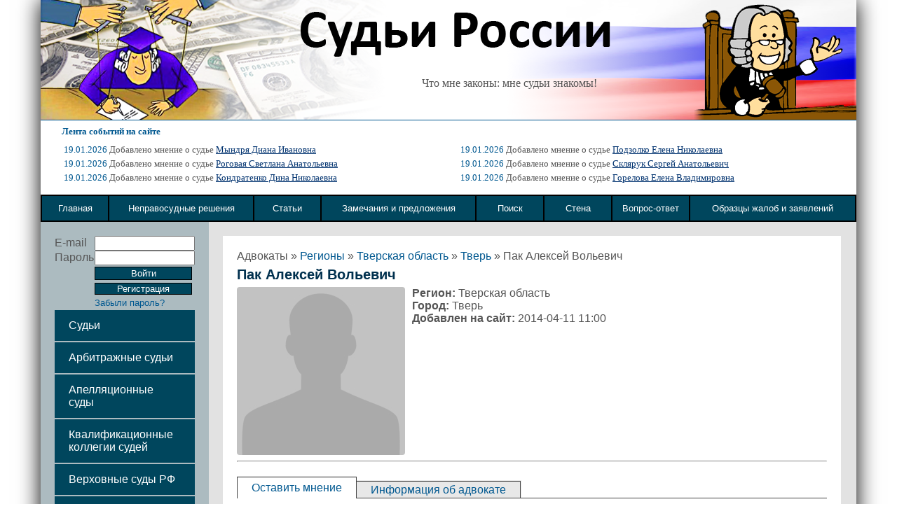

--- FILE ---
content_type: text/html; charset=UTF-8
request_url: https://xn--d1aiaa2aleeao4h.xn--p1ai/sudii/pak-aleksey-vol-evich
body_size: 5824
content:
<!DOCTYPE html>
<html>
<head>
    
	<!--[if lt IE 8]>
	<link rel="stylesheet" type="text/css" href="/css/ie.css" media="screen, projection" />
	<![endif]-->

	<link rel="stylesheet" type="text/css" href="/css/main.css" />
	<link rel="stylesheet" type="text/css" href="/css/form.css" />

    <link rel="stylesheet" type="text/css" href="/css/global.css" />
    <link rel="stylesheet" type="text/css" href="/css/jquery.bxslider.css" />
		<link rel="stylesheet" type="text/css" href="/assets/e6444659/listview/styles.css" />
<link rel="stylesheet" type="text/css" href="/assets/8320e351/pager.css" />
<script type="text/javascript" src="/assets/72b3f71b/jquery.js"></script>
<script type="text/javascript" src="/assets/72b3f71b/jquery.ba-bbq.js"></script>
<script type="text/javascript" src="/assets/72b3f71b/jquery.yiiactiveform.js"></script>
<title>Судьи России - Пак Алексей Вольевич - Тверская область</title>

            <link rel="canonical" href="https://xn----gtbmba8anefap3i.su/sudii/pak-aleksey-vol-evich" />
    


    <meta property='og:image' content='/favicon.ico'>
    <meta property='og:type' content='website'>
    <meta property='og:title' content='Судьи России - Пак Алексей Вольевич - Тверская область'>

<!--    <meta property='og:image' itemprop="image" content="{{ $share->ogImage }}">-->
<!--    <meta name="twitter:image" content="{{ $share->ogImage }}"> -->
<!--    <meta name="twitter:card" content="summary_large_image">-->
<!--    <meta property='og:image:width' content='266'>-->
<!--    <meta property='og:image:height' content='266'>-->

    <meta property='og:url' content='http://xn--d1aiaa2aleeao4h.xn--p1ai/sudii/pak-aleksey-vol-evich'>
    <meta property='og:site_name' content='Судьи России'>
    <meta property='og:description' content="Судьи России. Все конституционные судьи России. Вырази свое мнение о судье, прокуроре, адвокате.">

<meta name="viewport" content="width=device-width, initial-scale=1.0"/>
 <meta name="description" content="Судьи России. Все конституционные судьи России. Вырази свое мнение о судье, прокуроре, адвокате." />
 <script type="text/javascript" src="/js/common.js"></script>
 <script type="text/javascript" src="/js/jquery.bxslider.js"></script>
     <meta name='advmaker-verification' content='f72380a0ed19cb78ce90d2471f1d5ac0'/>
    <!-- Yandex.Metrika counter -->
    <script type="text/javascript" >
        (function(m,e,t,r,i,k,a){m[i]=m[i]||function(){(m[i].a=m[i].a||[]).push(arguments)};
            m[i].l=1*new Date();
            for (var j = 0; j < document.scripts.length; j++) {if (document.scripts[j].src === r) { return; }}
            k=e.createElement(t),a=e.getElementsByTagName(t)[0],k.async=1,k.src=r,a.parentNode.insertBefore(k,a)})
        (window, document, "script", "https://mc.yandex.ru/metrika/tag.js", "ym");

        ym(95890464, "init", {
            clickmap:true,
            trackLinks:true,
            accurateTrackBounce:true
        });
    </script>
    <noscript><div><img src="https://mc.yandex.ru/watch/95890464" style="position:absolute; left:-9999px;" alt="" /></div></noscript>
    <!-- /Yandex.Metrika counter -->
</head>
<body>
    <div id="lessbuttons_holder"></div>
        <div style="display:none;">
        <noindex><img alt="" src="/images/sud-1.jpg" /></noindex>
    </div>
<center>
<div id="frame">
	<div id="header">
    	    	<div id="header_image">
            <div id="header_quote">
            Что мне законы: мне судьи знакомы!            </div>
        </div>
        		<div id="lenta">
			<font class="lenta_title" face="tahoma" size="2" color="#005890"><b>Лента событий на сайте</b></font>
            <table><tr><td>
            	<span>19.01.2026</span> Добавлено мнение о судье <a href="/sudii/myndrya-diana-ivanovna">Мындря Диана Ивановна</a><br><span>19.01.2026</span> Добавлено мнение о судье <a href="/sudii/rogovaya-svetlana-anatol-evna">Роговая Светлана Анатольевна</a><br><span>19.01.2026</span> Добавлено мнение о судье <a href="/sudii/kondratenko-dina-nikolaevna">Кондратенко Дина Николаевна</a><br></td><td><span>19.01.2026</span> Добавлено мнение о судье <a href="/sudii/podzolko-elena-nikolaevna">Подзолко Елена Николаевна</a><br><span>19.01.2026</span> Добавлено мнение о судье <a href="/sudii/sklyaruk-sergey-anatol-evich">Склярук Сергей Анатольевич</a><br><span>19.01.2026</span> Добавлено мнение о судье <a href="/sudii/gorelova-elena-vladimirovna">Горелова Елена Владимировна</a><br>            </td></tr></table>
		</div>
                            <div class="judges-bn">
                <ul class="judges-bn__list">
                                            <li class="judges-bn__litem">
                            <script>

(function UTCoreInitialization() {

if (window.UTInventoryCore) {

new window.UTInventoryCore({

type: "sticky",

host: 4273,

content: false,

adaptive: true,

width: 400,

height: 225,

playMode: "autoplay",

align: "left",

verticalAlign: "bottom",

openTo: "open-creativeView",

infinity: true,

infinityTimer: 1,

interfaceType: 0,

withoutIframe: true,

mobile: {

align: "center",

verticalAlign: "bottom",

mobileStickyHeight: 25,

}

});

return;

}

if (!window.UTInventoryCore) {

setTimeout(UTCoreInitialization, 100);

}

})();

</script>                        </li>
                                                        </ul>
            </div>
        		<table border="2" id="nav">
		<tr>
		<td><a href="/"><span>Главная</span></a></td>
		<td><a href="/nepravo/index/type/unjust"><span>Неправосудные решения</span></a></td>
		<td><a href="/nepravo"><span>Статьи</a></span></td>
        <td><a href="/site/contact"><span>Замечания и предложения</a></span></td>
		<td><a href="/site/search"><span>Поиск</a></span></td>
		<td><a href="/site/wall"><span>Стена</a></span></td>
		<td><a href="/faq/index"><span>Вопрос-ответ</a></span></td>
		<td><a href="/docs"><span>Образцы жалоб и заявлений</a></span></td>
		</tr>
		</table>
	</div>
<table id="middle">
<tr class="box">
<td id="left_side">

    <form id="login-form" action="/sudii/pak-aleksey-vol-evich" method="post">    <div class="errorMessage" id="LoginForm_password_em_" style="display:none"></div>	<table class="login">
        <tr>
            <td>E-mail</td>
            <td width="90"><input name="LoginForm[username]" id="LoginForm_username" type="text" /></td>
        </tr>
		<tr>
            <td>Пароль</td>
            <td><input name="LoginForm[password]" id="LoginForm_password" type="password" /></td>
        </tr>
		<tr>
            <td></td>
            <td>
    		<input class="button" style="width:139px" type="submit" name="yt0" value="Войти" />            <a style="width:137px;font-size:13px" href="/site/register" class="button">Регистрация</a>
            </td>
        </tr>
        <tr>
            <td></td>
            <td>
                <small>
                    <a href='/site/register/step/4'>Забыли пароль?</a>
                </small>
            </td>
        </tr>

        </form>    </table>


<ul class="navigation1">
	            <li><a href="/suds/index">Судьи</a></li>
        <li><a href="/site/arbitration">Арбитражные судьи</a></li>
        <li><a href="/site/appelation">Апелляционные суды</a></li>
        <li><a href="/suds/index/type/kollegii">Квалификационные коллегии судей</a></li>
        <li><a href="/site/head">Верховные суды РФ</a></li>
        <li><a href="/sudii/index/type/prokurory">Прокуроры</a></li>
        <li><a href="/sudii/index/type/advokaty">Адвокаты и юристы</a></li>
        <li><a href="/dishonor/index">Судейская доска позора</a></li>
        <!--<li><a href="verh.php">Верховные суды РФ</a></li>
        <li><a href="koll.php">Квалификационные коллегии судей</a></li>-->
        <li><a href="/video">Видео</a></li>
        <li><a href="/audio">Аудио</a></li>
   
</ul>

<div class='yandex1'>

</div>
            <script src="https://cdn.adfinity.pro/code/судьироссии.рф/adfinity.js" async></script>    
<div style="margin-top: 15px;">
    </div>


<center>

</center>

</td>
<td id="sub">
<div id="content">
<div class="breadcrumbs">
<span>Адвокаты</span> &raquo; <a href="/sudii/index/type/advokaty">Регионы</a> &raquo; <a href="/sudii/index/type/advokaty/region/tverskaya-oblast">Тверская область</a> &raquo; <a href="/sudii/index/type/advokaty/region/tverskaya-oblast/city/tver">Тверь</a> &raquo; <span>Пак Алексей Вольевич</span></div><script>
$(document).ready(function(e) {
    $('#deny').click(function(e){
		e.preventDefault();
		if(confirm('Вы действительно хотите удалить запись?')){
			$.post('/sudii/delete/32456',{id:32456}).always(function(){ location.href='/sudii/admin/type/2'; });
		}
	});
    //$('#approve').click(function(e){
	//	e.preventDefault();
	//	$.post('/sudii/approve/32456',{id:32456}).always(function(){ //location.reload(); });
	//});
});
</script>
<h1>Пак Алексей Вольевич</h1>
<img src="/images/avatars/default.jpg" id="big_avatar"><div id="sudya_info">
<span><b>Регион:</b> Тверская область</span><span><b>Город:</b> Тверь</span><span><b>Добавлен на сайт:</b>  2014-04-11 11:00</span></div>
<hr>

<div class="tab-container">
	<ul class="nav-tab">
		<li class="active"><a href="#type-1">Оставить мнение</a></li>
		<li><a href="#type-2">Информация об адвокате</a></li>
	</ul>

	<div id="type-1" class="tab-box active">

            
    <h2 id="comt">Оставить мнение</h2>
    
            <div class="form">
            <p>Для того чтобы оставить комментарий вам нужно зарегистрироваться или войти под своим логином и паролем</p>
        </div>
                <h3>Мнения</h3><div id="commentslistview" class="list-view">


<div class="items">
<span class="empty">Нет комментариев</span></div>
<div class="keys" style="display:none" title="/sudii/pak-aleksey-vol-evich"></div>
</div>
        <script type="text/javascript">            
            function toggle(item){
                var block = $(item).parent().next();
                if(block.css('display')=='block'){
                    block.slideUp(700);
                }else{
                    block.slideDown(700);
                }
            }
            $(document).ready(function(e) {
                $('.js-comment-btn').on('click', function(e){
                    e.preventDefault();
                    $(this).attr('disabled', 'disabled').closest('form').submit();
                });

                $('.reply_link').click(function(e){
                                            alert('Для того чтобы оставить комментарий вам нужно зарегистрироваться или войти под своим логином и паролем');
                                    });
                $('#close_ex').click(function(e){
                    $('#cexample').css('display','none');
                    $('#close_ex').css('display','none');
                    $('#Comments_type').val(1);
                    $('#Comments_post_id').val(32456);
                });
                                $('#content').on('click', '.comment>.delete_button>img',(function(e){
                    e.preventDefault();
                    if(confirm('Вы уверены, что хотите удалить комментарий?')){
                        e.preventDefault();
                        var t = $(this);
                        $.ajax($(this).parent().attr('href'),{
                            dataType: 'text',
                            type: 'POST',
                            url: $(this).parent().attr('href'),
                            success: function(data) {
                                t.parent().parent().next().remove();
                                t.parent().parent().remove();
                            },
                            error: function(jqXHR, textStatus, errorThrown) {
                                console.log(textStatus); //error logging
                            }
                        });
                    }
                }));
            });
        </script>
    
	</div>
	<div id="type-2" class="tab-box">
		<h1 id="comt">
			Информация об адвокате					</h1>
                    <p>Информация отсутствует.</p>
        	</div>
</div>
    <script type="application/ld+json">
        {"@context":"https:\/\/schema.org","@type":"Article","name":"\u041f\u0430\u043a \u0410\u043b\u0435\u043a\u0441\u0435\u0439 \u0412\u043e\u043b\u044c\u0435\u0432\u0438\u0447","headline":"\u041f\u0430\u043a \u0410\u043b\u0435\u043a\u0441\u0435\u0439 \u0412\u043e\u043b\u044c\u0435\u0432\u0438\u0447","about":{"@type":"Person","name":"\u041f\u0430\u043a \u0410\u043b\u0435\u043a\u0441\u0435\u0439 \u0412\u043e\u043b\u044c\u0435\u0432\u0438\u0447"}}    </script>
</div>
</td>
</tr></table>

<div id="footer">

  <div class="col links">

      <!-- Yandex.Metrika informer --> <a href="https://metrika.yandex.ru/stat/?id=22253830&amp;from=informer" target="_blank" rel="nofollow"><img src="https://informer.yandex.ru/informer/22253830/3_1_EFEFEFFF_EFEFEFFF_0_pageviews" style="width:88px; height:31px; border:0;" alt="Яндекс.Метрика" title="Яндекс.Метрика: данные за сегодня (просмотры, визиты и уникальные посетители)" /></a> <!-- /Yandex.Metrika informer --> <!-- Yandex.Metrika counter --> <script type="text/javascript"> (function (d, w, c) { (w[c] = w[c] || []).push(function() { try { w.yaCounter22253830 = new Ya.Metrika({ id:22253830, clickmap:true, trackLinks:true, accurateTrackBounce:true, webvisor:true }); } catch(e) { } }); var n = d.getElementsByTagName("script")[0], s = d.createElement("script"), f = function () { n.parentNode.insertBefore(s, n); }; s.type = "text/javascript"; s.async = true; s.src = "https://mc.yandex.ru/metrika/watch.js"; if (w.opera == "[object Opera]") { d.addEventListener("DOMContentLoaded", f, false); } else { f(); } })(document, window, "yandex_metrika_callbacks"); </script> <noscript><div><img src="https://mc.yandex.ru/watch/22253830" style="position:absolute; left:-9999px;" alt="" /></div></noscript> <!-- /Yandex.Metrika counter -->
  </div>




  <div class="col links">
    <li><a href="/pages/4">Рекламодателям</a></li>
  </div>

  <div class="col links">
    <li><a href="/pages/5">Спонсорам</a></li>
  </div>

  <div class="col links">
    <li><a href="/pages/6">Способы оплаты</a></li>
  </div>

  <div class="col links">
      <li><a href="/sitemap.html">Карта сайта</a></li>
  </div>





  <!--<div class="payments col">
    <img src="/images/creditcards.png" />
    <img src="/images/icons_plat_yandexmoney.png" />


  </div>-->


  <div class="counters col">




  </div>



</div>




<script type="text/javascript">

  var _gaq = _gaq || [];
  _gaq.push(['_setAccount', 'UA-49307323-1']);
  _gaq.push(['_trackPageview']);

  (function() {
    var ga = document.createElement('script'); ga.type = 'text/javascript'; ga.async = true;
    ga.src = ('https:' == document.location.protocol ? 'https://ssl' : 'http://www') + '.google-analytics.com/ga.js';
    var s = document.getElementsByTagName('script')[0]; s.parentNode.insertBefore(ga, s);
  })();

</script>

</div>
</center>
<div id="tooltip"></div>
                    
                <div class="page-bn is-open" id="testModal">
            <div class="page-bn__content">
                <div class="page-bn__block">
                    <a href="#" class="page-bn__block-close bnCLoseJs"><span></span></a>
                                    </div>
            </div>
        </div>
    <script type="text/javascript" src="/assets/e6444659/listview/jquery.yiilistview.js"></script>
<script type="text/javascript">
/*<![CDATA[*/
jQuery(function($) {
jQuery('#commentslistview').yiiListView({'ajaxUpdate':['commentslistview'],'ajaxVar':'ajax','pagerClass':'pager','loadingClass':'list-view-loading','sorterClass':'sorter','enableHistory':false});
jQuery('#login-form').yiiactiveform({'validateOnSubmit':true,'attributes':[{'id':'LoginForm_password','inputID':'LoginForm_password','errorID':'LoginForm_password_em_','model':'LoginForm','name':'password','enableAjaxValidation':false,'clientValidation':function(value, messages, attribute) {

if(jQuery.trim(value)=='') {
	messages.push("\u041d\u0435\u043e\u0431\u0445\u043e\u0434\u0438\u043c\u043e \u0437\u0430\u043f\u043e\u043b\u043d\u0438\u0442\u044c \u043f\u043e\u043b\u0435 \u00ab\u041f\u0430\u0440\u043e\u043b\u044c\u00bb.");
}

}}],'errorCss':'error'});
});
/*]]>*/
</script>
</body>
</html>